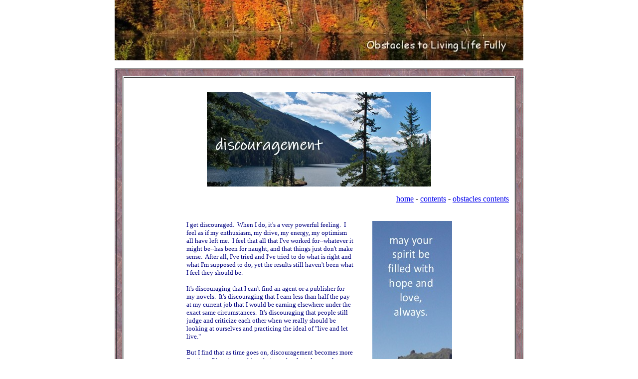

--- FILE ---
content_type: text/html
request_url: https://livinglifefully.com/discouragement.htm
body_size: 10139
content:
<html>

<head>
<meta http-equiv="Content-Type" content="text/html; charset=windows-1252">
<meta http-equiv="Content-Language" content="en-us">
<meta http-equiv="Description" content="quotes, quotations, and sayings on discouragement, an obstacle to living life fully">
<meta http-equiv="Keywords" content="discouragement, quotes, quotations, passages, sayings, avoiding, pitfalls, obstacles, motivation, inspiration, words of wisdom">
<meta name="GENERATOR" content="Microsoft FrontPage 4.0">
<meta name="ProgId" content="FrontPage.Editor.Document">
<title>quotes and sayings on discouragement, an obstacle to living life fully</title>
</head>

<body topmargin="0">

      <p align="center"><img border="0" src="images/headerobstacles-820.jpg" width="820" height="121"></p>

<div align="center">
  <center>
  <table border="1" width="820" background="images/bgtileflutter1.jpg" cellpadding="11">
    <tr>
      <td width="100%">
        <table border="1" width="100%" bgcolor="#FFFFFF">
          <tr>
            <td width="100%">
              <table border="0" width="100%" cellpadding="7">
                <tr>
                  <td width="100%">
                    <p align="center">&nbsp;&nbsp;&nbsp;&nbsp; <br>
                    <img border="0" src="images/aaaheaddiscouragement.jpg" width="450" height="190"></td>
                </tr>
              </center>
              <tr>
                <td width="100%">
        <p align="right">
        <font face="Calibri" size="3">
        &nbsp;&nbsp;<a href="welcome1.html">home</a>
          - <a href="contents.html">contents</a> - <a href="obstacles.html">obstacles
          contents</a></font></p>
                </td>
              </tr>
              <center>
              <tr>
                <td width="100%">
              <div align="center">
                <table border="0" width="75%" cellpadding="19" bgcolor="#FFFFFF" bordercolor="#C0C0C0" cellspacing="0">
                  <tr>
                    <td width="500" valign="top">
                      <font face="Verdana" size="2" color="#000080">I
                          get discouraged.&nbsp; When I do, it's a very powerful
                          feeling.&nbsp; I feel as if my enthusiasm, my drive,
                          my energy, my optimism all have left me.&nbsp; I feel
                          that all that I've worked for--whatever it might
                          be--has been for naught, and that things just don't
                          make sense.&nbsp; After all, I've tried and I've tried
                          to do what is right and what I'm supposed to do, yet
                          the results still haven't been what I feel they should
                          be.</font>
                          <p><font face="Verdana" size="2" color="#000080">It's
                          discouraging that I can't find an agent or a publisher
                          for my novels.&nbsp; It's discouraging that I earn
                          less than half the pay at my current job that I would
                          be earning elsewhere under the exact same
                          circumstances.&nbsp; It's discouraging that people
                          still judge and criticize each other when we really
                          should be looking at ourselves and practicing the
                          ideal of &quot;live and let live.&quot;</font></p>
                          <p><font face="Verdana" size="2" color="#000080">But I
                          find that as time goes on, discouragement becomes more
                          fleeting.&nbsp; It's not something that ever has
                          lasted a very long time for me, but it lasts an even
                          shorter amount of time nowadays, for I recognize that
                          my discouragement is my reaction.&nbsp; I used to
                          think that other people could discourage me, but now I
                          realize that that's simply not true.&nbsp; Other
                          people always can and will do as they wish, even with
                          me as their target if they so choose, but my feelings
                          are tied up in my reactions to them.&nbsp; My novels
                          may never sell, but my feelings about that depend on
                          how I react to that truth (while it still is the
                          truth, at least).<br>
                          <br>
                          I
                          like the word &quot;discourage&quot;--it implies a
                          stealing away of courage, a loss of courage.</font></p>
                    </td>
                    <td width="140" valign="top">
      <p align="center"><img border="0" src="images/000ae640.jpg" width="160" height="603">
                    </td>
                  </tr>
                  <tr>
                    <td width="640" colspan="2">
                          <p><font face="Verdana" size="2" color="#000080">It's even more interesting when you look at it as part
                          of the group of &quot;dis-&quot; words, like dismay,
                          disrespect, disillusioned, or discombobulated.&nbsp;
                          They're fascinating words.&nbsp; But in the case of
                          discourage, we have to ask ourselves--do we ever
                          really lose our courage, or is it just pushed down by
                          something else for a while?&nbsp; When I'm standing at
                          the edge of a tall cliff and my fear of heights kicks
                          in, that doesn't mean that I'm no longer a courageous
                          person.&nbsp; It simply means that at that moment, my
                          fear of heights is stronger than my courage, which I
                          always can feel trying to overcome that fear of
                          heights (though it never seems to succeed!).</font></p>
                          <p><font face="Verdana" size="2" color="#000080">So
                          when I'm discouraged, I have to ask myself:&nbsp;
                          Which feeling or emotion is overwhelming my courage
                          right now?&nbsp; How would I be thinking and what
                          would I be doing if this feeling weren't so strong
                          right now?&nbsp; Is it a feeling of having been
                          betrayed?&nbsp; Is it a feeling of uselessness or of
                          failure?&nbsp; Is it the feeling that I'll never do
                          anything right?&nbsp; There are many different
                          feelings that can lessen my courage and make me feel
                          weaker than I truly am.</font></p>
                          <p><font face="Verdana" size="2" color="#000080">I
                          have to remember that, though:&nbsp; They make me <i>feel</i>
                          weaker than I truly <i>am</i>.</font></p>
                          <p><font face="Verdana" size="2" color="#000080">Discouragement
                          visits all of us from time to time.&nbsp; We all get
                          the feeling that no matter what we do, it's somehow
                          not worthwhile.&nbsp; Our challenge is to accept that
                          feeling for exactly what it is--a temporary state that
                          in no way defines who we are or what we're able to
                          do.&nbsp; If we're able to accept that feeling, we can
                          allow our true courage to come back and take its
                          place, where it truly belongs, and our discouragement
                          will quickly become encouragement.&nbsp; It's not that
                          the negative becomes positive, but that the positive
                          is able to take its true place at the forefront of our
                          lives, our thoughts, and our feelings.</font></p>
                          <p><font face="Verdana" size="2" color="#000080">Let
                          your discouragement have its five minutes in the sun,
                          but even as you do so keep in mind that you soon will
                          overcome it and return to a more positive state.&nbsp;
                          No matter what anyone may do to discourage us, no
                          matter what may happen, we know that our value isn't
                          found in what others think of us or what others do to
                          us, nor in the things that we &quot;accomplish&quot;
                          or the number of material goods in our homes.&nbsp;
                          Our value is found in who we are and what we do with
                          that, and if we can continually encourage ourselves,
                          our discouragement will have less space in which to
                          live and grow.</font></p>
                    </td>
                  </tr>
                </table>
              </div>
                </td>
              </tr>
              <tr>
                <td width="100%">&nbsp;&nbsp;&nbsp; </td>
              </tr>
              <tr>
                <td width="100%">
                  <p align="center"><font face="Comic Sans MS" size="2" color="#008000">Develop
                  success from failures.&nbsp; Discouragement and failure<br>
                  are two of the surest stepping stones to success.<a href="people/dalecarnegie.htm" target="_blank"><br>
                  <br>
                  Dale
                  Carnegie</a></font></p>
                </td>
              </tr>
              <tr>
                <td width="100%">&nbsp;&nbsp;&nbsp;</td>
              </tr>
              <tr>
                <td width="100%">
                  <p align="center"><img border="0" src="images/barchevron10.gif" width="573" height="8"></td>
              </tr>
              <tr>
                <td width="100%">&nbsp;&nbsp;&nbsp;</td>
              </tr>
              <tr>
                <td width="100%"><font color="#800080" face="Candara" size="3">The
                  most essential factor is persistence--the
                  determination<br>
                  never to allow your energy or
                  enthusiasm to be dampened<br>
                  by the discouragement
                  that must inevitably come.<br>
                  <br>
                  James
                  Whitcomb</font></td>
              </tr>
              <tr>
                <td width="100%">&nbsp;&nbsp;&nbsp;</td>
              </tr>
              </center>
              <tr>
                <td width="100%">
                  <p align="right"><font face="Comic Sans MS" size="2" color="#000080">Every
                  great work, every great accomplishment, has been brought into<br>
                  manifestation through holding to the vision, and often just
                  before<br>
                  the big achievement comes apparent failure and discouragement.<br>
                  <br>
                  Florence
                  Scovel Shinn</font>
                </td>
              </tr>
              <center>
              <tr>
                <td width="100%">&nbsp;&nbsp;&nbsp;</td>
              </tr>
              </center>
              <tr>
                <td width="100%">
                  <p align="center"><font face="Verdana" color="#0000ff" size="2">Yes,
                  people will discourage you, often unintentionally.&nbsp; But
                  what<br>
                  do we do with that discouragement?&nbsp; Do we take it to
                  heart and<br>
                  allow it to stop us from reaching our ultimate goal of
                  spreading<br>
                  love, or do we polish it up and put it on a shelf with the
                  rest of<br>
                  our discouragements, and move on with our lives,<br>
                  continuing to work towards our goals?<br>
                  <br>
                  tom walsh</font></p>
                </td>
              </tr>
              <center>
              <tr>
                <td width="100%">&nbsp;&nbsp;</td>
              </tr>
              <tr>
                <td width="100%">
          <p align="center">
                <img border="0" src="images/000banner43.jpg" width="700" height="189">
                </td>
              </tr>
              <tr>
                <td width="100%">
                  <p align="center"><a href="quotations.html"><font color="#800000" face="Calibri" size="3">quotations</font></a><font face="Calibri" size="3"><font face="Comic Sans MS" size="2" color="#800000">
                  - </font><a href="contents.html"><font color="#800000">contents</font></a><font color="#800000">
                  -</font></font><font face="Comic Sans MS" size="2" color="#800000">
                  </font><font face="Calibri" size="3"><a href="welcome1.html"><font color="#800000">welcome
                  page</font></a></font><font color="#800000" face="Calibri" size="3">
                  - </font><a href="obstacles.html"><font color="#800000" face="Calibri" size="3">obstacles</font></a><font color="#800000" face="Calibri" size="3">
                  - <a href="https://livinglifefullyblog.blogspot.com/">weblog</a></font><br>
                  <a href="people/people.htm"><font face="Calibri" size="3" color="#800000">the
                  people behind the words</font></a><font face="Calibri" size="3" color="#800000">
                  - </font><a href="zine.htm"><font color="#800000" face="Calibri" size="3">our
                  current e-zine</font></a><font color="#800000" face="Calibri" size="3">
                  - </font><font color="#800000"><a href="flo/flostart.htm" target="_blank"><font face="Calibri" size="3">articles
                  and excerpts</font></a><br>
                  <font face="Calibri" size="3"><a href="dailymeditations.htm">Daily
                  Meditations, Year One</a> - <a href="dailymeditations2.htm">Year
                  Two</a> - <a href="dailymeditations3.htm">Year Three </a>- <a href="dailymeditations4.htm">Year
                  Four<br>
                  </a></font></font><font size="3" face="Calibri"><a href="https://livinglifefully.com/simplethoughts/simpleandprofoundindex.html">Simple
                  and Profound website</a><a href="dailymeditations4.htm"><br>
                  </a>&nbsp;&nbsp;&nbsp;&nbsp;&nbsp;</font><a href="quotationsignup.htm" target="_blank"><br>
                  <font face="Calibri" size="3">Sign up for your free email
                  daily spiritual or general quotation</font></a><br>
                  <font face="Calibri" size="3"><a href="dailymeditations.htm" target="_blank">Sign
                  up for your free email daily meditation</a></font>
                  </p>
                </td>
              </tr>
              <tr>
                <td width="100%">
                  &nbsp;&nbsp;&nbsp;
                </td>
              </tr>
              <tr>
                <td width="100%"><font face="Comic Sans MS" size="2" color="#800080">Trouble
                  has no necessary connection with discouragement --<br>
                  discouragement has a germ of its own, as different from<br>
                  trouble as arthritis is different from a stiff joint.<br>
                  <br>
                  F. Scott Fitzgerald</font></td>
              </tr>
              <tr>
                <td width="100%">&nbsp;&nbsp;</td>
              </tr>
              </center>
              <tr>
                <td width="100%">
      <p align="right"><font face="Verdana" size="2" color="#0000FF">Discouragement
                  often is a result of listening to people<br>
                  who have their own best interests planned for your life.<br>
                  <br>
                  Doug
                  Firebaugh</font>
                </td>
              </tr>
              <center>
              <tr>
                <td width="100%">&nbsp;&nbsp;</td>
              </tr>
              <tr>
                <td width="100%">
                  <p align="center"><font face="Verdana" size="2" color="#CC0099">History
                  has demonstrated that the most notable winners usually<br>
                  encountered heartbreaking obstacles before they triumphed.&nbsp;
                  They<br>
                  won because they refused to become discouraged by their
                  defeats.<br>
                  <br>
                  Bertie
                  Charles Forbes</font></p>
                </td>
              </tr>
              <tr>
                <td width="100%">&nbsp;&nbsp;&nbsp;</td>
              </tr>
              </center>
              <center>
              <tr>
                <td width="100%">
                  <p><font face="Candara" size="3" color="#FF0000">When
                  we yield to discouragement it is usually because<br>
                  we give too much thought to the past and to the future.<o:p>
                  &nbsp;<span style="mso-fareast-font-family: Times New Roman; mso-ansi-language: EN-US; mso-fareast-language: EN-US; mso-bidi-language: AR-SA"><br>
                  <br>
                  St.
                  Therese of Lisieux
                  </span></font></p>
                </td>
              </tr>
              <tr>
                <td width="100%">&nbsp;&nbsp;&nbsp;</td>
              </tr>
              <tr>
                <td width="100%">

              <div align="center">

              <table border="0" width="90%" cellpadding="9">
                <tr>
                  <td width="49%">
                    <p align="center"><a href="books.htm"><img border="0" src="images/bookssmall.jpg" width="350" height="150"></a></td>
                  <td width="51%">
                    <p align="center"><font size="2" color="#800000" face="Candara">We
                        have some
              inspiring and motivational books that may interest you.&nbsp; Our main way of supporting this site is
                        through the sale of books, either physical copies
                        or digital copies for your Amazon Kindle (including the
                    online reader).&nbsp; All of the money that we earn
                        through them comes back to the site
                        in one way or another.&nbsp; Just click on the picture
                    to the left to visit our page of books, both fiction and
                    non-fiction!</font></td>
                </tr>
              </table>

              </div>

                </td>
              </tr>
              <tr>
                <td width="100%">&nbsp;&nbsp;&nbsp;</td>
              </tr>
              <tr>
                <td width="100%">
                  <p align="center"><img border="0" src="images/barchevron10.gif" width="573" height="6"></td>
              </tr>
              <tr>
                <td width="100%">&nbsp;&nbsp;&nbsp;</td>
              </tr>
              <tr>
                <td width="100%">
                  <p align="center"><font face="Candara" size="3">Every defeat, every heartbreak, every loss,
                  contains its own seed, its<br>
                  own lesson on how to improve your performance the next time.<a href="people/ogmandino.htm" target="_blank"><br>
                  <br>
                  Og Mandino</a></font></p>
                </td>
              </tr>
              <tr>
                <td width="100%">&nbsp;&nbsp;</td>
              </tr>
            </center>
              <tr>
                <td width="100%">
                  <p align="left"><font face="Verdana" size="2" color="#0000FF">It's
                  discouraging how discouraged some people can get.&nbsp; When
                  you take<br>
                  the <i>dis</i> off <i>discourage</i>, you have what you need
                  to press on:&nbsp; courage.<br>
                  When things don't happen &quot;on schedule,&quot; hire a squad
                  of cheerleaders<br>
                  to remind you, &quot;Don't get pissed off, take the <i>dis</i>
                  off.&quot;<br>
                  <br>
                  John-Roger and Peter McWilliams<br>
                  <i>Life
                  101</i></font></td>
              </tr>
              <center>
              <tr>
                <td width="100%">&nbsp;&nbsp;</td>
              </tr>
            </center>
              <tr>
                <td width="100%">
                  <p align="left"><font face="Calibri" color="#CC0000" size="3">Discouragement
                  is not the absence of adequacy but the absence of courage.<br>
                  <br>
                  Neal A. Maxwell</font></td>
              </tr>
              <center>
              <tr>
                <td width="100%">&nbsp;&nbsp;</td>
              </tr>
              <tr>
                <td width="100%"><font face="Verdana" size="2" color="#006699">When
                  discouraged, some people will give up, give in or give out far<br>
                  too early.&nbsp; They blame their problems on difficult
                  situations,<br>
                  unreasonable people or their own inabilities.&nbsp; When
                  discouraged,<br>
                  other people will push back that first impulse to quit, push
                  down<br>
                  their initial fear, push through feelings of helplessness and
                  push<br>
                  ahead.&nbsp; They’re less likely to find something to blame<br>
                  and more likely to find a way through.<br>
                  <br>
                  Steve Goodier</font></td>
              </tr>
              <tr>
                <td width="100%">&nbsp;&nbsp;</td>
              </tr>
            </center>
              <tr>
                <td width="100%">
                  <p align="left"><font face="Candara" color="#CC3300" size="3">Discouragement
                  is the illegitimate child of false expectations.<br>
                  <br>
                  Lloyd John Ogilvie</font></td>
              </tr>
              <center>
              <tr>
                <td width="100%">&nbsp;&nbsp;</td>
              </tr>
            </center>
              <tr>
                <td width="100%">

      <p align="left"><font face="Verdana" size="2" color="#008000">Disappointments
      will come and go, but discouragement is a choice that you make.<br>
      <br>
      Charles Stanley</font>

                </td>
              </tr>
              <center>
              <tr>
                <td width="100%">

      &nbsp;&nbsp;

                </td>
              </tr>
            </center>
              <tr>
                <td width="100%">

      <p align="left">

      <font color="#6600CC" face="Candara" size="3">Do not be discouraged if
      your plans do not succeed the first time.<br>
      No one learns to walk by taking only one step.<br>
      <br>
      Catherine Pulsifer</font>

      </p>

                </td>
              </tr>
              <center>
              <tr>
                <td width="100%">

      &nbsp;&nbsp;

                </td>
              </tr>
            </center>
              <tr>
                <td width="100%">

      <p align="center"><font face="Comic Sans MS" size="2">Nearly every person
      who develops an idea works it up to the point<br>
      where it looks impossible, and then gets discouraged.<br>
      That’s not the place to become discouraged.<br>
      <br>
      Thomas Edison</font>

                </td>
              </tr>
              <center>
              <tr>
                <td width="100%">

      &nbsp;&nbsp;

                </td>
              </tr>
              <tr>
                <td width="100%">

      <p align="center"><img border="0" src="images/discouragement650.jpg" width="644" height="362">

                </td>
              </tr>
              <tr>
                <td width="100%">

      <p align="center"><a href="quotations.html"><font color="#800000" face="Calibri" size="3">quotations</font></a><font face="Calibri" size="3"><font face="Comic Sans MS" size="2" color="#800000">
      - </font><a href="contents.html"><font color="#800000">contents</font></a><font color="#800000">
      -</font></font><font face="Comic Sans MS" size="2" color="#800000"> </font><font face="Calibri" size="3"><a href="welcome1.html"><font color="#800000">welcome
      page</font></a></font><font color="#800000" face="Calibri" size="3"> - </font><a href="obstacles.html"><font color="#800000" face="Calibri" size="3">obstacles</font></a><font color="#800000" face="Calibri" size="3">
      - <a href="https://livinglifefullyblog.blogspot.com/">weblog</a></font><br>
      <a href="people/people.htm"><font face="Calibri" size="3" color="#800000">the
      people behind the words</font></a><font face="Calibri" size="3" color="#800000">
      - </font><a href="zine.htm"><font color="#800000" face="Calibri" size="3">our
      current e-zine</font></a><font color="#800000" face="Calibri" size="3"> - </font><font color="#800000"><a href="flo/flostart.htm" target="_blank"><font face="Calibri" size="3">articles
      and excerpts</font></a><br>
      <font face="Calibri" size="3"><a href="dailymeditations.htm">Daily
      Meditations, Year One</a> - <a href="dailymeditations2.htm">Year Two</a> -
      <a href="dailymeditations3.htm">Year Three </a>- <a href="dailymeditations4.htm">Year
      Four<br>
      </a></font></font><font size="3" face="Calibri"><a href="https://livinglifefully.com/simplethoughts/simpleandprofoundindex.html">Simple
      and Profound website</a><a href="dailymeditations4.htm"><br>
      </a>&nbsp;&nbsp;&nbsp;&nbsp;&nbsp;</font><a href="quotationsignup.htm" target="_blank"><br>
      <font face="Calibri" size="3">Sign up for your free email daily spiritual
      or general quotation</font></a><br>
      <font face="Calibri" size="3"><a href="dailymeditations.htm" target="_blank">Sign
      up for your free email daily meditation</a></font>

                </td>
              </tr>
              <tr>
                <td width="100%">

      &nbsp;&nbsp;

                </td>
              </tr>
              <tr>
                <td width="100%">

      <font face="Verdana" size="2" color="#800080">Any person can work when
      every stroke of one's hands brings down<br>
      the fruit rattling from the tree. . . but to labor in season and out of<br>
      season, under every discouragement--that requires<br>
      a heroism which is transcendent.<br>
      <br>
      Henry Ward Beecher</font>

                </td>
              </tr>
              <tr>
                <td width="100%">

      &nbsp;

                </td>
              </tr>
            </center>
              <tr>
                <td width="100%">

      <p align="right"><font face="Verdana" size="2" color="#663300">Don’t
      accept discouragement; keep going!&nbsp; Less stress will result<br>
      by not allowing discouragement to be your attitude.<br>
      <br>
      Catherine Pulsifer</font>

                </td>
              </tr>
              <center>
              <tr>
                <td width="100%">

      &nbsp;&nbsp;

                </td>
              </tr>
              <tr>
                <td width="100%">

      <p align="center"><font face="Verdana" size="2" color="#800000">What we do
      not see, what most of us never suspect of existing, is the<br>
      silent but irresistible power which comes to the rescue of those<br>
      who fight on in the face of discouragement.<br>
      <br>
      Napoleon Hill</font>

                </td>
              </tr>
              <tr>
                <td width="100%">

      &nbsp;&nbsp;

                </td>
              </tr>
              <tr>
                <td width="100%">

      <p align="center"><img border="0" src="images/000thanksbanner6.jpg" width="700" height="202">

                </td>
              </tr>
              </table>
            </center>
            </td>
          </tr>
        </table>
      </td>
    </tr>
  </table>
</div>

<p align="center">&nbsp;&nbsp;&nbsp;&nbsp;&nbsp;&nbsp;&nbsp;&nbsp;&nbsp;
 </p>

  <div align="center">
    <table border="1" width="750" cellspacing="0" cellpadding="12" bgcolor="#FFFFFF">
      <tr>
        <td width="70%"><font face="Calibri" size="3"><i>
 <font color="#FF0000">Daily Meditations, Year One</font>
                      </i>
                      <font color="#003300" face="Verdana" size="1"> <i><br>
                      </i>
                      </font>
          <font color="#003300">One full year's worth of our daily meditations.&nbsp;
          366 entries on tons of topics that we really do need to ponder if
          we're going to live our lives fully.&nbsp; We promise no answers to
          anything, but we do promise food for thought that just may help you to
          reach the answers that are best for you, personally, in your own
          life.&nbsp; The other people on this planet have spent their lives
          learning and growing, and many of them have shared those lessons with
          us--and this book is an effort to learn from those lessons so that we
          can incorporate them into our own lives.&nbsp; You can have the entire first year's
                      worth of daily meditations for just $2.99 on your <a href="http://www.amazon.com/dp/B005AJADPS/ref=as_li_tf_til?tag=livinglifefull03&amp;camp=0&amp;creative=0&amp;linkCode=as1&amp;creativeASIN=B005AJADPS&amp;adid=046PBN10Y4GT0BN1DFM2" target="_blank">Kindle</a>.&nbsp;
 (<a href="http://www.lulu.com/shop/tom-walsh/living-life-fullys-daily-meditations-year-one/paperback/product-21059588.html" target="_blank">Print
 edition available here.</a>)</font>
 </font>
        </td>
        <td width="30%">
          <p align="center"> <a href="http://lulu.com/livinglifefully">
                      <img border="0" src="images/llfdmy1.jpg" width="150" height="210">
                      </a></p>
        </td>
      </tr>
    </table>
  </div>

<p align="center">&nbsp;&nbsp;&nbsp;&nbsp;<br>
&nbsp;&nbsp;<br>
<img border="0" src="images/jft43.jpg" width="500" height="294"> </p>


  <p align="center">&nbsp;&nbsp;&nbsp;&nbsp;&nbsp;&nbsp;<br>
 </p>


  <div align="center">
    <center>
    <table border="1" width="750" bgcolor="#FFFFEA" cellpadding="15">
      <tr>
        <td width="100%">
          <font size="3" face="Calibri" color="#800000">Explore all of our
          quotations pages--these links will take you to the first page of each
          topic, and those pages will contain links to any additional pages on
          the same topic (there are five pages on adversity, for example).</font></td>
      </tr>
      <tr>
        <td width="100%">
          <p align="center"><font size="3" face="Calibri"><a href="welcome1.html">HOME
 </a>- <a href="contents.html">contents</a> - <a href="dailymeditations.htm">Daily
      Meditations</a> - <a href="abundance.htm">abundance</a> - <a href="acceptance.htm">acceptance</a>
                    - <a href="achievement.html">achievement</a>
          - <a href="action.html">action<br>
          </a><a href="adversity.html">adversity</a>
          </font><font color="#0000FF" face="Arial" size="1"> - </font><a href="advertising.html"><font color="#0000FF" face="Calibri" size="3">advertising</font></a>
          <font size="3" face="Calibri">
 - <a href="aging.html">aging</a> - <a href="ambition.htm">ambition</a>- <a href="anger.html">
 anger
      </a> - <a href="anticipation.htm">anticipation
                    </a> - <a href="anxiety.htm">anxiety</a> - <a href="apathy.htm">apathy
 </a> - <a href="apologies.htm">apologies<br>
 </a><a href="appreciation.htm">appreciation</a> -
          </font>
      <a href="arrogance.html"><font color="#0000FF" face="Calibri" size="3">arrogance</font></a><font color="#0000FF" face="Arial" size="1">
          - </font><font size="3" face="Calibri"><a href="art.htm">art</a> - <a href="attitude.html">attitude</a>
          - <a href="authenticity.htm">authenticity
                    </a> - <a href="awakening.htm">awakening</a> - <a href="awareness.html">awareness<br>
          </a><a href="awe.htm">awe
                  </a> - <a href="balance.htm">balance</a> - <a href="beauty.html">beauty</a>
                  -
 <a href="beingyourself.htm">
 being yourself
          </a> - <a href="beliefs.htm">beliefs</a>
                  - <a href="body.htm">body
      </a> - <a href="boredom.htm">boredom</a> - <a href="brooding.htm">brooding<br>
          </a><a href="busyness.htm">busyness</a> - <a href="callings.htm">callings</a>
          - <a href="caring.htm">caring</a> -
      <a href="celebration.htm">celebration</a>
      - <a href="challenges.htm">challenges</a>  -
          </font>
 <a href="change.html"><font color="#0000FF" face="Calibri" size="3">
      change</font></a> <font size="3" face="Calibri"> - <a href="character.html">character
                  </a> - <a href="charity.htm">charity<br>
          </a><a href="children.html">children</a>
          -
          </font>
 <a href="choices.html"><font color="#0000FF" face="Calibri" size="3">choices</font></a>
 <font size="3" face="Calibri"> 
                  <font color="#0000FF"> - </font>
 <a href="christianity.html">
 Christianity
                    </a> - <a href="coincidence.htm">coincidence
                    </a> - <a href="commitment.htm">commitment
      </a>  - <a href="commonsense.htm">common
                    sense<br>
                  </a><a href="community.html">community</a>  - <a href="comparison.htm">comparison</a> - <a href="compassion.htm">compassion
                  </a> - <a href="competition.htm"> competition</a> -
          </font>
 <a href="complaining.htm"><font color="#0000FF" face="Calibri" size="3">complaining</font></a>
 <font size="3" face="Calibri"> 
 - <a href="complacency.htm">complacency</a> - <a href="compliments.htm">compliments<br>
                  </a><a href="compromise.htm">compromise
                    </a> - <a href="confidence.html">confidence</a>&nbsp; - <a href="conformity.htm">conformity
          </a> - <a href="conscience.htm">conscience
                    </a>   -  <a href="contentment.htm">
      contentment</a> - <a href="control.htm">control
                  </a> - <a href="conversation.htm">conversation</a><br>
 <a href="cooperation.htm">cooperation</a> - <a href="courage.html">courage</a>&nbsp;-
          </font>
      <a href="covetousness.html"><font color="#0000FF" face="Calibri" size="3">covetousness</font></a><font color="#0000FF" face="Arial" size="1">
          - </font><font size="3" face="Calibri"><a href="creativity.htm">creativity</a>
      - <a href="crisis.htm">crisis</a> - <a href="criticism.htm"><font color="#0000FF">criticism</font></a>
                  <font color="#0000FF"> - </font>
 <a href="cruelty.html"><font color="#0000FF">
 cruelty
 </font></a><font color="#0000FF"> - <a href="culture.htm">culture</a> - </font><a href="death.html">death
                    </a> <a href="decisionmaking.htm"><br>
          decisions</a>
          - <a href="depression.htm">depression</a> - </font> <a href="desire.html"><font color="#0000FF" face="Calibri" size="3">desire</font></a>
          - <font face="Calibri" size="3"><a href="despair.html">despair</a></font>
          <font size="3" face="Calibri">- <a href="determination.html">determination</a>
                    - <a href="disappointment.htm">disappointment</a> -
                  <a href="discipline.htm">discipline<br>
          </a><a href="discrimination.htm">discrimination</a> - <a href="discouragement.htm">discouragement</a> - <a href="diversity.htm">diversity</a>  - <a href="doubt.htm">
      doubt</a> - <a href="dreams.htm">dreams
      </a> - <a href="earth.html">earth</a> - <a href="education.htm">education</a> -
      <a href="ego.htm">ego</a>   <a href="emotions.htm"><br>
          emotions</a> - <a href="empathy.htm">empathy</a> - <a href="encouragement.htm">encouragement</a>
                    - <a href="enlightenment.htm">enlightenment
                  </a> - <a href="enthusiasm.htm">enthusiasm</a> - <a href="envy.html"><font color="#0000FF">envy</font></a>
 - <a href="equality.htm">equality</a> - <a href="eternity.htm">eternity
                  </a> <a href="ethics.htm"><br>
      ethics</a>   - <a href="evil.html">evil</a> -&nbsp;<a href="example.htm">example
      </a> - <a href="exercise.htm">exercise
          </a> - <a href="expectations.htm">expectations</a> - <a href="experience.htm">experience</a> - <a href="failure.html"><font color="#0000FF">failure
                    </font></a> <font color="#0000FF"> - </font> <a href="faith.html">
      faith</a>
      - <a href="fame.htm">fame</a>
      - <a href="family.html">family</a>  <a href="fate.htm"><br>
      fate
      </a> - <a href="fathers.htm">fathers</a> 
                  - <a href="faultfinding.htm">
      fault-finding
                  </a> - <a href="fear.htm">fear</a>
      - <a href="feelings.htm">feelings</a> - <a href="finances.htm">finances</a>
          - <a href="notfittingin.htm">fitting in</a> - <a href="flowers.htm">flowers</a> - <a href="forgiveness.html">forgiveness</a>
 <a href="freedom.htm">
 <br>
 freedom
      </a> - <a href="friendship.html">friendship</a>
      - <a href="frustration.htm">frustration</a> - <a href="fun.htm">fun</a> - <a href="future.htm">the future</a>
      - <a href="garden.html">garden of life</a> - <a href="gardening.htm">gardening<br>
                  </a><a href="generosity.htm"> generosity</a>   -  <a href="gentleness.htm">
      gentleness
                  </a> - <a href="giving.html">giving</a>
          - <a href="goals.htm">goals</a> - <a href="god.html">God
      </a> - <a href="goodness.html">goodness</a>
                    - <a href="grace.htm">grace</a>  - <a href="gratitude.html">
      gratitude<br>
      </a><a href="greatness.htm">greatness</a>
          - <a href="greed.html"><font color="#0000FF">greed</font></a><font color="#0000FF" face="Comic Sans MS" size="2">
      </font>- <a href="grief.html"><font color="#0000FF">grief&nbsp;</font></a><font color="#0000FF">
      - </font><a href="growingup.htm">growing up
                    </a> - <a href="guilt.html"><font color="#0000FF">guilt</font></a> -
      <a href="habit.htm"> habit
                  </a> - <a href="happiness.html">happiness</a>
          - <a href="hatred.htm"><font color="#0000FF">hatred<br>
      </font></a><a href="healing.htm">healing</a> 
                  - 
          <a href="health.html"><font color="#0000FF">
          health</font></a>  <font color="#0000FF"> - </font>  <a href="heart.htm">
      heart</a>
      - <a href="helpfulness.html">helpfulness</a>
          - <a href="holdingon.htm">holding on</a> - <a href="home.htm">home</a>
          - <a href="honesty.htm">honesty
                  </a> - <a href="hope.html">hope
      </a> - <a href="hospitality.htm">hospitality<br>
      </a><a href="humility.html">humility</a>
                  - <a href="hurry.htm">hurry</a>
                  - <a href="ideals.htm">
      ideals</a> - <a href="identity.htm">identity
                  </a> - <a href="idleness.html"><font color="#0000FF">idleness</font></a>&nbsp; - <a href="idolatry.html"><font color="#0000FF">idolatry
                    </font></a><font color="#0000FF"> - </font><a href="ignorance.htm">ignorance
          </a> - <a href="illusion.htm">illusion
      </a> - <a href="imagination.htm">imagination<br>
      </a><a href="impatience.html"><font color="#0000FF">impatience</font></a> <font color="#0000FF">
      - <a href="indifference.htm">indifference</a> - </font><a href="individuality.htm">individuality</a>
      - <a href="innerchild.htm">the inner child</a>  - <a href="inspiration.htm">inspiration</a>  - <a href="integrity.htm">
      integrity</a><a href="interdependence.htm"><br>
      interdependence</a> - <a href="intimacy.htm">intimacy</a> - <a href="introspection.htm">introspection</a> - <a href="intuition.htm">intuition
      </a> - <a href="jealousy.html"><font color="#0000FF">jealousy</font></a> 
                  - <a href="journey.html">journey of life</a> - <a href="joy.html">joy<br>
      </a><a href="judgment.htm">judgment
      </a> - <a href="karma.htm">karma</a> - <a href="kindness.htm">kindness
                    </a>  - <a href="knowledge.htm">
      knowledge
          </a> - <a href="language.htm">language</a>
      - <a href="laughter.html">laughter</a>
      -
 <a href="laziness.html"><font color="#0000FF">
 laziness
 </font></a><font color="#0000FF"> - </font><a href="leadership.htm">
      leadership</a><a href="learning.htm"><br>
      learning</a> - <a href="lettinggo.htm">letting
                    go</a> - <a href="life.html">life</a>
          - <a href="listening.htm">listening</a> - <a href="loneliness.htm">loneliness
          </a> - <a href="loss.htm">loss</a> - <a href="love.html">love</a>
          - <a href="lying.html"><font color="#0000FF">lying</font></a>  - <a href="magic.htm">magic<br>
      </a><a href="marriage.htm">marriage</a> 
                  - <a href="materialism.htm">
      materialism</a>
      - <a href="meanness.html"><font color="#0000FF">meanness</font></a><font color="#0000FF">
                  - </font><a href="meditation.htm">meditation</a> - <a href="mindfulness.htm">mindfulness
      </a> - <a href="miracles.htm">miracles<br>
          </a><a href="mistakes.html"><font color="#0000FF">
      mistakes</font></a> - <a href="mistrust.html"><font color="#0000FF">mistrust</font></a>
      - <a href="moderation.htm">moderation</a> - <a href="money.htm">money</a> -
      <a href="mothers.htm">mothers</a>
      - <a href="motivation.htm">motivation</a>  - <a href="music.htm">music<br>
      </a><a href="mystery.htm">mystery</a> - <a href="nature.html">nature</a> -
          <a href="negattitude.htm"><font color="#0000FF">negative
          attitude</font></a><font color="#0000FF"> - <a href="beginnings.htm">new
          beginnings</a> - </font><a href="now.html">now</a>  - <a href="oneness.htm">
      oneness
      </a> - <a href="openmindedness.htm">open-mindedness<br>
      </a><a href="opportunity.html">opportunity</a>
      -
 <a href="optimism.htm">
 optimism
                    </a>  - <a href="pain.htm">
      pain</a>  - <a href="parents.htm"> parenting
          </a> - <a href="passion.htm">passion</a>
      - <a href="past.htm"> the past</a> - <a href="patience.htm">patience</a> -
      <a href="peace.html">peace<br>
      </a><a href="perfectionism.htm">perfectionism
                  </a> - <a href="perseverance.htm">perseverance
                  </a> - <a href="perspective.html">perspective</a> - <a href="pessimism.htm">pessimism
          </a> - <a href="play.htm">play
      </a> - <a href="poetry.htm"> poetry<br>
      </a><a href="positivethinking.htm">positive
      thoughts
      </a> - <a href="possessions.htm"><font color="#0000FF">possessions</font></a>
      <font color="#0000FF"> - </font>
 <a href="potential.htm">
 potential</a>   - <a href="poverty.htm">poverty</a>  - <a href="power.htm">
      power</a> - <a href="praise.htm"> praise</a>  - <a href="prayer.html">
      prayer<br>
          </a><a href="prejudice.htm">prejudice</a>
      - <a href="pride.html"><font color="#0000FF">pride</font></a> - <a href="principle.html">principle</a>
      - <a href="problems.htm">problems</a>  - <a href="progress.htm">progress</a>
      - <a href="prosperity.htm">prosperity</a>
      - <a href="purpose.htm">purpose<br>
      </a><a href="racism.htm">racism</a> - <a href="reading.htm">reading</a>  -
          <a href="recreation.htm">recreation
          </a> - <a href="reflection.htm">reflection</a>
          - <a href="regret.htm">regret</a> - <a href="relationships.htm">relationships
                  </a> - <a href="religion.html">
      religion</a>
                  - <a href="reputation.htm">reputation<br>
      </a><a href="resentment.html"><font color="#0000FF">resentment</font></a> 
                  -
 <a href="respect.htm">
 respect</a> - <a href="responsibility.htm">responsibility</a>
      - <a href="rest.htm">rest
          </a> - <a href="revenge.html"><font color="#0000FF">revenge</font></a>
                    <font color="#0000FF"> - </font>
      <a href="risk.htm">
      risk</a> - <a href="rolemodels.htm">role models<br>
      </a><a href="running.htm">running</a> - <a href="ruts.htm">
      ruts</a> - <a href="sadness.html">sadness
                    </a>  - <a href="safety.html"><font color="#0000FF">
      safety
                  </font></a><font color="#0000FF"> - </font><a href="seasonsoflife.htm">seasons of
      life</a> - <a href="self.html">self</a> - <a href="selflove.htm">self-love
          </a> - <a href="selfpity.html"><font color="#0000FF">self-pity<br>
      </font></a><a href="selfreliance.htm">self-reliance</a> - <a href="selfrespect.htm">self-respect
      </a> -&nbsp; <a href="selfishness.htm">selfishness</a> - <a href="servingothers.htm">serving others</a> - <a href="shame.htm">shame
      </a> - <a href="silence.htm">silence<br>
      </a><a href="simplicity.htm">simplicity</a> - <a href="slowingdown.htm">slowing
      down</a>  - <a href="smile.htm">smiles</a>
      -<a href="solitude.htm">solitude</a> - <a href="sorrow.htm">sorrow</a>   -  <a href="spirit.html">
      spirit</a> -
      <a href="stories.htm"> stories</a>  - <a href="strength.htm">
      strength<br>
      </a><a href="stress.html"><font color="#0000FF">stress</font></a>
 - <a href="stupidity.html"><font color="#0000FF">stupidity</font></a>
 - <a href="success.htm">success</a> - <a href="suffering.htm">suffering</a> - <a href="talent.htm">talent</a>
          - <a href="tapestry.htm">the tapestry of life</a> - <a href="teacher.html">teachers<br>
      </a><a href="thoughts.html"><font color="#0000FF">thoughts</font></a>
 - <a href="time.htm">time
      </a> - <a href="today.html">today</a>  - <a href="tolerance.htm">tolerance</a>
                  -
 <a href="traditions.htm"> 
 traditions
          </a> - <a href="trees.htm">trees
      </a>  -
 <a href="trust.html"><font color="#0000FF">trust</font></a>
 - <a href="truth.html">truth<br>
      </a><a href="unfulfilleddreams.htm"><font color="#0000FF">unfulfilled
          dreams</font></a>
 - <a href="values.htm">values
                  </a> - <a href="vanity.html"><font color="#0000FF">vanity</font></a>
                  - <a href="victim.html">victimhood</a> - <a href="virtue.htm">virtue</a>
 - <a href="vulnerability.htm">vulnerability</a>  - <a href="walking.htm">walking</a> - <a href="war.htm">war<br>
          </a><a href="wealth.htm"> wealth</a> - <a href="weightissues.htm">weight
        issues</a> - <a href="wisdom.html">wisdom</a>
                  -
 <a href="women.htm">
 women</a>  - <a href="wonder.htm">
      wonder</a> - <a href="work.html">work</a>
      -
 <a href="worry.htm"><font color="#0000FF">
      worry</font></a><font color="#0000FF"> - </font><a href="worship.html">worship
                  </a> - <a href="youth.htm">youth
      </a> 
   <a href="spring.htm"><br>
          <br>
          </a> <a href="https://livinglifefully.com/simplethoughts/simpleandprofoundindex.html">Simple
          and Profound website</a></font>
          <p align="center">
          <font size="3" face="Calibri"> 
   <a href="spring.htm">
          spring</a> - <a href="summer.html">summer</a>
                    - <a href="fall.html">fall</a> - <a href="winter.htm">winter<br>
          </a><a href="xmas.html">
 Christmas</a> - <a href="thanksgiving.htm">Thanksgiving</a>
                    -
 <a href="newyear.htm">
 New Year</a> - <a href="july4.html">America</a>
          - <a href="tao.html">The Tao
          </a> -
 <a href="zensayings.htm">Zen sayings</a> <a href="tao.html">
      <br>
          </a><a href="nativeamericanwisdom.htm">
      Native American
      wisdom
                    </a>  -
      <a href="lawofattraction.htm">The Law of Attraction
          </a> - <a href="buddhism.htm">Buddhist wisdom<br>
          </a><a href="obstacles.html">
      obstacles to
                    living
          life fully
      </a> - <a href="zinearchives.htm">e-zine archives</a> 
                  - 
 <a href="quotations.html">
 quotations
      contents<br>
                  </a><a href="zine.htm">our most recent e-zine</a>  - <a href="thinkers.html">Great
      Thinkers</a> - <a href="people/people.htm">the people behind the words</a>   -  <a href="flo/floarticles.htm">
      articles
      &amp; excerpts</a><a href="affirmations.htm"><br>
          affirmations</a> - <a href="aboutsite2.htm">about this site</a></font></td>
      </tr>
    </table>
    </center>
  </div>


      <p align="center">&nbsp;&nbsp;&nbsp; </p>

</body>

</html>
